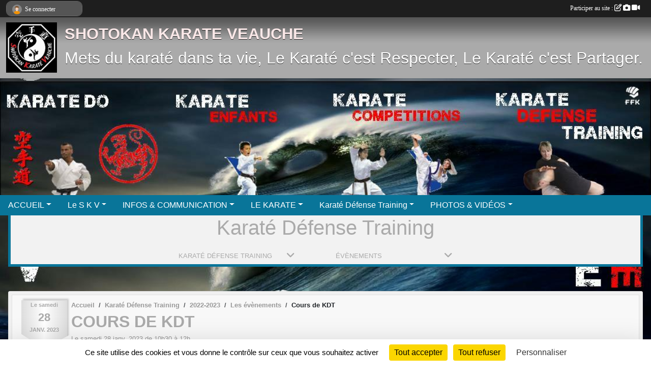

--- FILE ---
content_type: text/html; charset=UTF-8
request_url: https://www.skveauche.com/evenements/2023/01/28/cours-de-kdt-1664322
body_size: 7828
content:
<!DOCTYPE html>
<html lang="fr" class="Arial uppercasable">
<head>
    <base href="https://www.skveauche.com/">
    <meta charset="utf-8">
    <meta http-equiv="Content-Type" content="text/html; charset=utf-8">
    <title>Cours de KDT - SHOTOKAN KARATE VEAUCHE - Site Officiel - Loire  - 42</title>
    <meta name="description" content="">
    <meta name="viewport" content="width=device-width, initial-scale=1, maximum-scale=1">
    <meta name="csrf-token" content="kIvjkzQkuXw9dD6OKA9RuzZNtT4LK3WMjvkmFzOK">
    <meta name="apple-itunes-app" content="app-id=890452369">

    <link rel="shortcut icon" type="image/jpeg" href="/media/uploaded/sites/11210/association/62d6bd13e5e81_LogoSKVnegatifR.jpg">    
    <link rel="apple-touch-icon" sizes="152x152" href="/mu-152/11210/association/62d6bd13e5e81_LogoSKVnegatifR.jpg">
    <link rel="apple-touch-icon" sizes="180x180" href="/mu-180/11210/association/62d6bd13e5e81_LogoSKVnegatifR.jpg">
    <link rel="apple-touch-icon" sizes="167x167" href="/mu-167/11210/association/62d6bd13e5e81_LogoSKVnegatifR.jpg">
    <meta name="msapplication-TileImage" content="/mu-180/11210/association/62d6bd13e5e81_LogoSKVnegatifR.jpg">


    <link rel="manifest" href="/manifest.json">
    <meta name="apple-mobile-web-app-title" content="SHOTOKAN KARATE VEAUCHE - Site Officiel - Loire  - 42">

 
    <meta property="og:image" content="https://www.skveauche.com/media/uploaded/sites/11210/evenement/6311e0962c484_kdt.JPG">
    <meta property="og:title" content="Cours de KDT">
    <meta property="og:url" content="https://www.skveauche.com/evenements/2023/01/28/cours-de-kdt-1664322">


    <link rel="alternate" type="application/rss+xml" title="SHOTOKAN KARATE VEAUCHE - Site Officiel - Loire  - 42 - Les news" href="/rss/news">
    <link rel="alternate" type="application/rss+xml" title="SHOTOKAN KARATE VEAUCHE - Site Officiel - Loire  - 42 - Les évènements" href="/rss/evenement">


<link type="text/css" rel="stylesheet" href="css/bootstrap.5.3.2/bootstrap.min.css">

<link type="text/css" rel="stylesheet" href="css/fontawesome-free-6.5.1-web/css/all.min.css">

<link type="text/css" rel="stylesheet" href="css/barre-noire.css">

<link type="text/css" rel="stylesheet" href="css/common.css">

<link type="text/css" rel="stylesheet" href="css/design-1.css">

<link type="text/css" rel="stylesheet" href="js/fancybox.5.0.36/fancybox.css">

<link type="text/css" rel="stylesheet" href="fonts/icons.css">

    <script src="js/bootstrap.5.3.2/bootstrap.bundle.min.js?tm=1736255796"></script>
    <script src="js/jquery-3.7.1.min.js?tm=1736255796"></script>
    <script src="js/advert.js?tm=1736255796"></script>

     <script src="/tarteaucitron/tarteaucitron.js"></script>
    <script src="/tarteaucitron/tarteaucitron-services.js"></script>
    <script>
        tarteaucitron.init({
            "privacyUrl": "", /* Privacy policy url */

            "hashtag": "#tarteaucitron", /* Open the panel with this hashtag */
            "cookieName": "tarteaucitron", /* Cookie name */

            "orientation": "bottom", //  "middle", /* Banner position (top - bottom) */

            "showAlertSmall": false, /* Show the small banner on bottom right */
            "cookieslist": false, /* Show the cookie list */

            "showIcon": false, /* Show cookie icon to manage cookies */
            "iconPosition": "BottomRight", /* BottomRight, BottomLeft, TopRight and TopLeft */

            "adblocker": false, /* Show a Warning if an adblocker is detected */

            "DenyAllCta" : true, /* Show the deny all button */
            "AcceptAllCta" : true, /* Show the accept all button when highPrivacy on */
            "highPrivacy": true, /* HIGHLY RECOMMANDED Disable auto consent */

            "handleBrowserDNTRequest": false, /* If Do Not Track == 1, disallow all */

            "removeCredit": true, /* Remove credit link */
            "moreInfoLink": true, /* Show more info link */
            "useExternalCss": false, /* If false, the tarteaucitron.css file will be loaded */

            "readmoreLink": "", /* Change the default readmore link */

            "mandatory": true, /* Show a message about mandatory cookies */
        });
        
    </script> 
</head>
<body class="colonne_widget_double evenements_details bg-type-photo no-orientation fixed-footer users-rounded filters-select is-couleur1-lumineuse footer-with-partenaires"  style="--color1: rgb(170, 170, 170);--color2: rgb(9, 117, 153);--color1-light: rgba(170, 170, 170,0.05);--color1-declined: rgb(138,138,138);--color2-declined: rgb(41,149,185);--title-color: rgb(250, 232, 232);--color1-bkg-texte1: rgb(10,10,10);--color1-bkg-texte2: rgb(169,255,255);--background-color: rgb(255, 255, 255);--background-image-personnalisee: url(/media/uploaded/sites/11210/background/625e833b2abbc_VagueFond.jpg);--logo-size: 100px;--title-px: 58;--title-size: 2.4em;--slogan-size: 2em;--title-size-coef1: 0,41666666666667;--title-size-coef2: 10;--color1r: 170;--color1g: 170;--color1b: 170;--max-width: 1400px;--bandeau-w: 100%;--bandeau-h: auto;--bandeau-x: 0px;--bandeau-y: 0px;--bandeau-max-height: 245.614px;" >
        <div id="wrap">
    <div id="a2hs" class="bg-dark d-sm-none">
    <div class="container-fluid py-3 maxwidth">
        <div class="row">
            <div class="col-6 text-white">
                <img src="/images/common/mobile-app.png" class="img-thumbnail" style="max-width:30px">
                sportsregions
            </div>
            <div class="col-6 text-end">
                <a href="https://play.google.com/store/apps/details?id=com.initiatives.sportsregions&hl=fr_FR" class="btn btn-sm btn-success">Installer</a>
            </div>
        </div>
    </div>
</div>    <header id="header">
        <div class="fond">
            <div id="degrade"></div>
            <div class="container-fluid maxwidth">
                <div class="row">
                    <div class="col" id="logo">
                    
                            <a id="image_logo" href="https://www.skveauche.com" rel="home"><img src="/media/uploaded/sites/11210/association/62d6bd13e5e81_LogoSKVnegatifR.jpg" alt="Logo"></a>
                            
                        <div>
                                <p class="longueur_2"><a href="https://www.skveauche.com" rel="home">SHOTOKAN KARATE VEAUCHE</a></p>
      
                            <span class="slogan">Mets du karaté dans ta vie, Le Karaté c&#039;est Respecter, Le Karaté c&#039;est Partager.</span>
                        </div>
                    </div>
                </div>
            </div>
        </div>
        
            <section class="container-fluid px-0 maxwidth">
            <div class="row g-0">
                <div class="bandeau col" id="conteneur_bandeau">
                    <a href="https://www.skveauche.com"  rel="home"  >
                        <img id="image_bandeau" src="/media/uploaded/sites/11210/bandeau/625e7f540232d_bandeauvague.jpg" alt="Bandeau">
                    </a>
                </div>
            </div>
        </section>
            
            
        <section class="container-fluid px-0 maxwidth">
            <div class="row g-0">
                <div class="col">
                    <nav id="mainmenu" class="allow2lines">
                        <ul class="nav nav-pills">
            
    <li class="nav-item dropdown" id="menu_318429">
        <button class="nav-link dropdown-toggle " data-bs-toggle="dropdown" role="button" aria-haspopup="true" aria-expanded="false">ACCUEIL</button>
        <div class="dropdown-menu">
                            <a class="dropdown-item" href="https://www.skveauche.com" id="menu_318430">ACCUEIL</a>
                            <a class="dropdown-item" href="/en-savoir-plus/cours-65798" id="menu_321047">Les Cours</a>
                            <a class="dropdown-item" href="/en-savoir-plus/inscription-68815" id="menu_334638">Inscription</a>
                            <a class="dropdown-item" href="/en-savoir-plus/tarifs-115936" id="menu_570016">Tarifs de la saison</a>
                            <a class="dropdown-item" href="https://www.skveauche.com/contactez-nous" id="menu_318449">Contact et plan</a>
                    </div>
    </li>
            
    <li class="nav-item dropdown" id="menu_318431">
        <button class="nav-link dropdown-toggle " data-bs-toggle="dropdown" role="button" aria-haspopup="true" aria-expanded="false">Le S K V</button>
        <div class="dropdown-menu">
                            <a class="dropdown-item" href="/en-savoir-plus/historique-67428" id="menu_327823">Historique</a>
                            <a class="dropdown-item" href="https://www.skveauche.com/organigramme-du-club" id="menu_318437">Comité Directeur</a>
                            <a class="dropdown-item" href="/organigramme-du-club/equipe-pedagogique-1366" id="menu_327824">Equipe Pédagogique</a>
                            <a class="dropdown-item" href="/en-savoir-plus/diplomes-attestations-69430" id="menu_337655">Diplômes, Attestations ...</a>
                    </div>
    </li>
            
    <li class="nav-item dropdown" id="menu_318435">
        <button class="nav-link dropdown-toggle " data-bs-toggle="dropdown" role="button" aria-haspopup="true" aria-expanded="false">INFOS &amp; COMMUNICATION</button>
        <div class="dropdown-menu">
                            <a class="dropdown-item" href="https://www.skveauche.com/actualites-du-club" id="menu_318434">Les News</a>
                            <a class="dropdown-item" href="https://www.skveauche.com/evenements" id="menu_318432">Évènements</a>
                            <a class="dropdown-item" href="https://www.skveauche.com/documents" id="menu_318436">Documents</a>
                            <a class="dropdown-item" href="https://www.skveauche.com/partenaires" id="menu_318443">Partenaires</a>
                    </div>
    </li>
            
    <li class="nav-item dropdown" id="menu_318446">
        <button class="nav-link dropdown-toggle " data-bs-toggle="dropdown" role="button" aria-haspopup="true" aria-expanded="false">LE KARATE</button>
        <div class="dropdown-menu">
                            <a class="dropdown-item" href="/en-savoir-plus/karate-67516" id="menu_328110">Présentation</a>
                            <a class="dropdown-item" href="/en-savoir-plus/le-karate-do-68246" id="menu_331864">Le Karate DO</a>
                            <a class="dropdown-item" href="/en-savoir-plus/le-code-moral-68594" id="menu_333626">Le Code Moral</a>
                            <a class="dropdown-item" href="/en-savoir-plus/la-progression-les-grades-68719" id="menu_334169">Les Grades, la Progression</a>
                            <a class="dropdown-item" href="/en-savoir-plus/la-competition-68893" id="menu_334985">La Compétition</a>
                    </div>
    </li>
            
    <li class="nav-item dropdown" id="menu_331862">
        <button class="nav-link dropdown-toggle " data-bs-toggle="dropdown" role="button" aria-haspopup="true" aria-expanded="false">Karaté Défense Training</button>
        <div class="dropdown-menu">
                            <a class="dropdown-item" href="/en-savoir-plus/karate-defense-training-67517" id="menu_328111">Présentation</a>
                            <a class="dropdown-item" href="/en-savoir-plus/le-k-d-t-68247" id="menu_331865">Le K D T à Veauche</a>
                    </div>
    </li>
            
    <li class="nav-item dropdown" id="menu_318438">
        <button class="nav-link dropdown-toggle " data-bs-toggle="dropdown" role="button" aria-haspopup="true" aria-expanded="false">PHOTOS &amp; VIDÉOS</button>
        <div class="dropdown-menu">
                            <a class="dropdown-item" href="https://www.skveauche.com/videos-du-club" id="menu_318439">Vidéos</a>
                            <a class="dropdown-item" href="https://www.skveauche.com/photos-du-club" id="menu_318440">Photos</a>
                    </div>
    </li>
</ul>
<form action="#" method="post">
    <select class="form-control form-select" id="navigation-select" name="navigation-select">
        <option value="">Navigation</option>
    </select>
</form>                    </nav>
                </div>
            </div>
        </section>
    </header>
        <div class="container-fluid px-0 px-sm-3 px-xxl-0 pb-5 maxwidth   is_detail   " id="contenu">
                    <input type="checkbox" style="display:none" id="active-barre-selection-burger">
<section id="barre-selection-section">
    <div class="inner">
        <div class="content">
            <h1><span>Karaté Défense Training</span> <label for="active-barre-selection-burger"><i class="fa-solid fa-bars"></i></label></h1>
           
            <div class="container-fluid px-0">
                <div class="row g-0 justify-content-center">
                    <div class="col-12 col-md-3">
                        <div class="fonte menu_section">
                            <a class="openSectionContent" href="javascript:void(0)"><i class="fa fa-angle-down"></i><span>Karaté Défense Training</span></a>
                            <div class="niveau1"><ul >
                                                                                                            <li class=" level-1">
                                            <a class="list-group-item list-group-item-action" href="https://www.skveauche.com/karate-s3186">
                                                                                                    <span class="icon icon-karate"></span>
                                                                                                Karaté 
                                            </a>
                                                                                    </li>
                                                                                                                                                <li class=" selected  level-1">
                                            <a class="list-group-item list-group-item-action" href="https://www.skveauche.com/karate-defense-training-s3187">
                                                                                                    <span class="icon icon-selfprokrav"></span>
                                                                                                Karaté Défense Training
                                            </a>
                                                                                    </li>
                                                                                                </ul></div>
                        </div>
                    </div>
                                                                    <div class="col-12 col-md-3">
                            <div class="fonte menu_section">
                                <a class="openSectionContent" href="javascript:void(0)"><i class="fa fa-angle-down"></i><span>Évènements</span></a>
                                <div class="niveau1"><ul>
                                    <li >
                                        <a class="list-group-item list-group-item-action" href="https://www.skveauche.com/karate-defense-training-s3187">Accueil de la section</a>
                                    </li>
                                     
                                        <li >
                                            <a class="list-group-item list-group-item-action" href="https://www.skveauche.com/karate-defense-training-s3187/actualites-du-club">Actualités</a>
                                        </li>
                                     
                                        <li  class="actif" >
                                            <a class="list-group-item list-group-item-action" href="https://www.skveauche.com/karate-defense-training-s3187/evenements">Évènements</a>
                                        </li>
                                     
                                        <li >
                                            <a class="list-group-item list-group-item-action" href="https://www.skveauche.com/karate-defense-training-s3187/documents">Documents</a>
                                        </li>
                                     
                                        <li >
                                            <a class="list-group-item list-group-item-action" href="https://www.skveauche.com/karate-defense-training-s3187/photos-du-club">Albums photos</a>
                                        </li>
                                     
                                        <li >
                                            <a class="list-group-item list-group-item-action" href="https://www.skveauche.com/karate-defense-training-s3187/videos-du-club">Albums vidéos</a>
                                        </li>
                                     
                                        <li >
                                            <a class="list-group-item list-group-item-action" href="https://www.skveauche.com/karate-defense-training-s3187/equipes">Équipes</a>
                                        </li>
                                     
                                        <li >
                                            <a class="list-group-item list-group-item-action" href="https://www.skveauche.com/karate-defense-training-s3187/championnats">Championnats</a>
                                        </li>
                                     
                                        <li >
                                            <a class="list-group-item list-group-item-action" href="https://www.skveauche.com/karate-defense-training-s3187/adversaires">Adversaires</a>
                                        </li>
                                                                    </ul></div>
                            </div>
                        </div>
            
                                                            </div>
            </div>
        </div>
    </div>
</section>                <div id="module-entete-section-decalage"></div>

<div class="row">
    <div class="col-lg-12" id="main-column">
    <section id="main">
        <div class="inner">
            <header id="content-header">
        <section class="date">
        <time><span>Le <span itemprop="startDate" content="2023-01-28T10:30:00+0100">samedi <span class="j">28</span> <span class="m">janv.</span> <span class="a">2023</span></span></span></time>
    </section>
                        <nav aria-label="breadcrumb">
        <ol class="breadcrumb" itemscope itemtype="https://schema.org/BreadcrumbList">
                            <li class="breadcrumb-item " itemprop="itemListElement" itemscope itemtype="https://schema.org/ListItem"><meta itemprop="position" content="1"><a href="https://www.skveauche.com" itemprop="item"><span itemprop="name">Accueil</span></a></li>
                            <li class="breadcrumb-item  interval " itemprop="itemListElement" itemscope itemtype="https://schema.org/ListItem"><meta itemprop="position" content="2"><a href="/karate-defense-training-s3187" itemprop="item"><span itemprop="name">Karaté Défense Training</span></a></li>
                            <li class="breadcrumb-item  interval " itemprop="itemListElement" itemscope itemtype="https://schema.org/ListItem"><meta itemprop="position" content="3"><a href="/saison-2022-2023" itemprop="item"><span itemprop="name">2022-2023</span></a></li>
                            <li class="breadcrumb-item  interval " itemprop="itemListElement" itemscope itemtype="https://schema.org/ListItem"><meta itemprop="position" content="4"><a href="https://www.skveauche.com/evenements" itemprop="item"><span itemprop="name">Les évènements</span></a></li>
                            <li class="breadcrumb-item " itemprop="itemListElement" itemscope itemtype="https://schema.org/ListItem"><meta itemprop="position" content="5"><span itemprop="name">Cours de KDT</span></li>
                    </ol>
    </nav>
                            <h1 ><span>Cours de KDT</span></h1>
                            <p class="dates-heures">
                    Le <span itemprop="startDate" content="2023-01-28T10:30:00+0100">samedi <span class="j">28</span> <span class="m">janv.</span> <span class="a">2023</span></span> de 10h30 à 12h<br>
                        </p>
                        <hr class="leon">
</header>                        <div class="content ">
                                <section class="detail evenements">
                    <div id="informations_evenement" class=" ">
    <div class="container-fluid px-0">
        <div class="row">
            <div class="col-12">
                <h2>Le <span itemprop="startDate" content="2023-01-28T10:30:00+0100">samedi <span class="j">28</span> <span class="m">janv.</span> <span class="a">2023</span></span></h2>
                                    <p class="info">de 10h30 à 12h</p>
                            </div>
        </div>
            </div>
</div>

<div class="container-fluid px-0">

    
    
    
    <div class="row">
        <div class="col-12">
<section id="main-content">
        <figure class="illustration">
        <a data-fancybox="images" href="/media/uploaded/sites/11210/evenement/6311e0962c484_kdt.JPG" data-caption="Cours de KDT">
            <img class="img-thumbnail" src="/media/uploaded/sites/11210/evenement/crop_6311e0962c484_kdt.JPG" alt="Cours de KDT">
        </a>
    </figure>
        
</section>
        </div>
    </div>

    <div class="row">
        <div class="col-12">
            <div id="partage" class="mt-3">
    <h2>Partager sur</h2>
    <div class="partage_block">
        <span class="partage-reseaux-sociaux">
                        <a class="button_commentaire" href="/evenements/2023/01/28/cours-de-kdt-1664322#commentaires"><span class="at-icon-wrapper"><svg xmlns="http://www.w3.org/2000/svg" xmlns:xlink="https://www.w3.org/1999/xlink" viewBox="0 0 612 792"  class="at-icon at-icon-facebook" title="Commentaires" alt="Commentaires"><g><path d="M496.679,90H115.224C58.686,90,12.428,136.289,12.428,192.827v236.791c0,56.571,46.256,102.86,102.796,102.86h21.271 l-58.044,149.5c-2.434,6.311-0.288,13.455,5.285,17.331c2.531,1.824,5.479,2.69,8.394,2.69c3.46,0,6.919-1.249,9.674-3.62 c0,0,187.716-165.165,188.292-165.935h206.617c56.604,0,102.859-46.288,102.859-102.859V192.827 C599.539,136.289,553.314,90,496.679,90z M490.882,389.353H114.231v-43.438h376.682v43.438H490.882z M490.882,269.835H114.231 v-43.438h376.682v43.438H490.882z"></g></svg></span><em class="titre">
                                    commenter
                            </em></a>
                                        <a href="https://www.skveauche.com/evenements/2023/01/28/cours-de-kdt-1664322.ics" class="partage-ical">
                    <span class="at-icon-wrapper"><i class="far fa-calendar-plus"></i></span><em class="titre">Calendrier</em>
                </a>
                        <button type="button" url="https://www.skveauche.com/evenements/2023/01/28/cours-de-kdt-1664322" text="Cours de KDT" class="partage-facebook facebookShare" title="Partager sur Facebook">
                <span class="at-icon-wrapper"><svg xmlns="http://www.w3.org/2000/svg" xmlns:xlink="https://www.w3.org/1999/xlink" viewBox="0 0 32 32" class="at-icon at-icon-facebook" title="Facebook" alt="Facebook"><g><path d="M21 6.144C20.656 6.096 19.472 6 18.097 6c-2.877 0-4.85 1.66-4.85 4.7v2.62H10v3.557h3.247V26h3.895v-9.123h3.234l.497-3.557h-3.73v-2.272c0-1.022.292-1.73 1.858-1.73h2V6.143z" fill-rule="evenodd"/></g></svg></span><em class="titre">Facebook</em>
            </button>
            <button type="button" url="https://www.skveauche.com/evenements/2023/01/28/cours-de-kdt-1664322" text="Cours de KDT" class="partage-twitter twitterShare" title="Partager sur X">
                <span class="at-icon-wrapper"><svg viewBox="0 0 300 271" xmlns="http://www.w3.org/2000/svg" xmlns:xlink="https://www.w3.org/1999/xlink"  class="at-icon at-icon-twitter" title="Twitter" alt="Twitter"><path d="m236 0h46l-101 115 118 156h-92.6l-72.5-94.8-83 94.8h-46l107-123-113-148h94.9l65.5 86.6zm-16.1 244h25.5l-165-218h-27.4z"/></svg></span><em class="titre">Twitter</em>
            </button>
        </span>
    </div>
</div>        </div>
    </div>

    
    

    
        
    
    <div class="row">
        <div class="col-12">
        </div>
    </div>

    

    
    
    
    
    
    
    
    
    
                
    
        
    
    </div>
                </section>
            </div>
            <footer id="content-footer">
            <div class="container-fluid px-0">
                <div class="row">
                                                                <div class="col">
                            <span class="auteur">
                                                                    <span>
                                        Publié
                                                                                    le <time datetime="2022-09-02T12:53:03+0200">02 sept. 2022</time>
                                                                            
                                                                                    <hr>
                                        
                                                                                    par
                                                                                            <em>Shotokan Karate  Veauche</em>
                                                                                                                        </span>
                                                                                                                        <img class="user-illustration img-fluid" itemprop="image" src="/mumb-30-30-f0f0f0/57ba9d497317b_skv2017.jpg" alt="Shotokan Karate  Veauche">
                                                                                                                                        </span>
                        </div>
                                    </div>
            </div>
        </footer>
            </div>
    </section>

    
            <section class="secondary">
            <div class="inner">
                <header>
    <h2 class="secondary-content"><span >Commentez l’évènement</span></h2>
</header>
                <div class="content">
                    <div class="container-fluid px-0">
                        <div class="row">
    <div class="col-12">
        <link href="js/summernote-0.9.0-dist/summernote-bs5.css" rel="stylesheet">
        <script src="js/summernote-0.9.0-dist/summernote-bs5.js"></script>
        <script src="js/summernote-0.9.0-dist/lang/summernote-fr-FR.js"></script>
        <section id="commentaires" class="module">
            <div class="content">
                <a name="commentaires"></a>
                                    <a name="end"></a>
                    <div class="alert alert-success" role="alert">
            <a href="javascript:void(0)" class="log_me_in alert-link">Connectez-vous</a> pour pouvoir participer aux commentaires.
        </div>
                                    <div id="messages_commentaires_container">
                    <div id="messages_commentaires" class="liste" rel="https://www.skveauche.com/forum/4028795">
                          
                    </div>
                </div>
                            </div>
        </section>
    </div>
</div>                    </div>
                </div>
            </div>
        </section>
     
    </div>
</div>
    </div>
</div><footer id="footer"  class="with-partenaires" >
    <div class="container maxwidth">
        <div class="row partenaires">
        <div class="col-12 px-0">
            <div class="container-fluid">
                <div class="d-none d-sm-flex row background">
                    <div class="col">
                                                <h2>Les partenaires du club</h2>
                    </div>
                </div>
                <div class="d-none d-sm-flex row background pb-2 justify-content-center ">
                                        <div class="col-2 col-md-1 py-2 px-1 px-md-2 px-xl-3 part text-center ">
                        <a data-bs-toggle="tooltip" data-bs-placement="top" href="/partenaires/ffkda-58337" title="FFKDA">
                                                            <img class="img-fluid border" src="/mub-120-120-f3f3f3/11210/partenaire/59ac33c2a7302_VISUELSLOGOFFK011768x2561.png" alt="FFKDA">
                                                    </a>
                    </div>
                                        <div class="col-2 col-md-1 py-2 px-1 px-md-2 px-xl-3 part text-center ">
                        <a data-bs-toggle="tooltip" data-bs-placement="top" href="/partenaires/pass-sport-128107" title="Pass Sport">
                                                            <img class="img-fluid border" src="/mub-120-120-f3f3f3/11210/partenaire/68b03917aa4c6_imagepickerB57B5DE3A0D140A483024DC14F016FD581000000066F67A3326.jpg" alt="Pass Sport">
                                                    </a>
                    </div>
                                        <div class="col-2 col-md-1 py-2 px-1 px-md-2 px-xl-3 part text-center ">
                        <a data-bs-toggle="tooltip" data-bs-placement="top" href="/partenaires/pass-region-97814" title="Pass Région">
                                                            <img class="img-fluid border" src="/mub-120-120-f3f3f3/11210/partenaire/5f5c6fa881df8_PASSREGION.jpg" alt="Pass Région">
                                                    </a>
                    </div>
                                        <div class="col-2 col-md-1 py-2 px-1 px-md-2 px-xl-3 part text-center  last ">
                        <a data-bs-toggle="tooltip" data-bs-placement="top" href="/partenaires/ville-de-veauche-55746" title="Ville de Veauche">
                                                            <img class="img-fluid border" src="/mub-120-120-f3f3f3/11210/partenaire/68b03be9709c0_imagepicker6F4CBE28593B4B1EB6C6D6D4C23C479C8100000006B02E8A2CD.jpg" alt="Ville de Veauche">
                                                    </a>
                    </div>
                                    </div>
            </div>
        </div>
    </div>
        <div class="row py-3">
            <div class="col-md-3 col-lg-3 col-xl-3 col-xxl-3 pt-3 pb-1 text-center">
                <nav id="copyright"><a href="https://www.sportsregions.fr/inscription" title="Création de site web de club de Karaté" rel="friend" class="tag_acces_outil_footer_10A"><strong>Sports<em>regions</em></strong></a></nav>                <div id="visites">
                    <i class="fa fa-bar-chart"></i>
                <span id="nb-visites">Chargement des </span> visites
    </div>
<div id="stats_analyser"></div>            </div>
            <div class="col-md-4 col-lg-4 col-xl-4 col-xxl-3 pt-3 pb-1 px-0 text-center">
                <div id="footer-apps">
            <a href="https://play.google.com/store/apps/details?id=com.initiatives.sportsregions&amp;hl=fr_FR"  title="Télécharger l'application Android dans le Play Store"><img src="/images/common/badge-playstore-fr.svg" alt="Télécharger l'application Android dans le play Store"></a>
                <a href="https://itunes.apple.com/fr/app/sportsregions/id890452369" title="Télécharger l'application iPhone dans l\'App Store"><img src="/images/common/badge-appstore-fr.svg" alt="Télécharger l'application iPhone dans l'App Store"></a>
    </div>            </div>
            <div class="col-md-5 col-lg-5 col-xl-4 col-xxl-5 pt-3 pb-1 text-center">
                <nav id="cookies">
    <ul>
        <li><a href="https://www.sportsregions.fr/charte-cookies" class="informations-legales">Charte cookies</a></li>
                <li><a href="javascript:void(0);" onclick="tarteaucitron.userInterface.openPanel();" class="informations-legales">Gestion des cookies</a></li>
            </ul>
</nav>                <nav id="legal">
    <ul>
        <li><a href="https://www.skveauche.com/informations-legales" class="informations-legales">Informations légales</a></li>
        <li><a href="https://www.sportsregions.fr/signaler-un-contenu-inapproprie?k=125664100">Signaler un contenu inapproprié</a></li>
    </ul>
</nav>            </div>
            <div class="col-xl-1 col-xxl-1 text-center pt-3 pb-1 px-0 rss d-none d-xl-block">
                <div class="rss">
    <a href="https://www.skveauche.com/rss/news" data-bs-toggle="tooltip" data-bs-placement="top" title="Flux rss des actualités"><i class="fa fa-rss"></i></a>
    <a href="https://www.skveauche.com/rss/evenement" data-bs-toggle="tooltip" data-bs-placement="top" title="Flux rss des évènements"><i class="fa fa-rss"></i></a>
</div>            </div>
        </div>
    </div>
</footer>        <div id="log_bar">
    <div class="container-fluid maxwidth">
        <div class="row" id="barre_noire">
            <div class="col">
                <div id="informations_utilisateur" class="not-connected">
                    <div id="lien_user" class="hilight">
                        <a href="https://www.skveauche.com/se-connecter" id="lien_user_lien">
                        <img id="avatar" class="img-fluid rounded-circle" src="/images/common/boxed-item-membre.svg" alt="avatar"><span class="label">Se connecter</span>
                        </a>
                    </div>
                    <input type="hidden" name="login_sv_email" value="">
                    <input type="hidden" name="login_sv_mode" value="">
                    <input type="hidden" name="login_sv_message" value="">
                    <div id="popup_login"><div id="popup_login_modal" class="modal fade" tabindex="-1" role="dialog" style="display:none"></div></div>
                </div>
            </div>
            <div class="col">
                <div id="participate">
                    <a href="https://www.skveauche.com/se-connecter" title="Se connecter pour rédiger une news">
                        Participer au site :
                    
                        <i class="far fa-edit"></i>
        
                        <i class="fas fa-camera"></i>
        
                        <i class="fas fa-video"></i>
                    </a>
                </div>
                            </div>
        </div>
    </div>
</div>
<div id="mobile_login_bar">
    <div class="container-fluid maxwidth">
        <div class="row">
            <div class="col-7 text-right">
                Envie de participer ?
            </div>
            <div class="col-5 text-center">
                <a href="https://www.skveauche.com/se-connecter" id="lien_user_lien_mobile" class="btn btn-sm btn-primary">Connexion</a>
            </div>
        </div>
    </div>
</div>        <div id="fb-root"></div>
    <div id="confirmPop" class="modal" style="display:none"></div>
    <div id="multi_modal" class="modal fade" tabindex="-1" role="dialog" style="display:none"></div>
    <script>
    var page_courante = "/evenements/2023/01/28/cours-de-kdt-1664322";
    var association_id = 11210;
    var auto_open_login = 0;
    var termes_recherche = "";
    var popup_login_mode = null;
    var popup_login_identifiant = null;
    var popup_login_autoopen = 0;
    </script>
        
        <script src="js/confirm-message-pop.js"></script>
    
        <script src="js/common.js"></script>
    
        <script src="js/design-1.js"></script>
    
        <script src="js/fancybox.5.0.36/fancybox.umd.js"></script>
    
        <script src="js/formulaire.js"></script>
    
        <script src="js/reservations.js"></script>
    
        <script src="js/controle-honorabilite.js"></script>
    
        <script src="js/login.js"></script>
         <script>
        (tarteaucitron.job = tarteaucitron.job || []).push("openstreetmap_sportsregions");
    
    (tarteaucitron.job = tarteaucitron.job || []).push("facebooklikebox");

    (tarteaucitron.job = tarteaucitron.job || []).push("dailymotion");

    (tarteaucitron.job = tarteaucitron.job || []).push("vimeo");

    (tarteaucitron.job = tarteaucitron.job || []).push("facebook_video_sportsregions");

    
    
    </script> </body>
</html>

--- FILE ---
content_type: text/html; charset=UTF-8
request_url: https://www.skveauche.com/mumb-30-30-f0f0f0/57ba9d497317b_skv2017.jpg
body_size: 1722
content:
���� JFIF  ` `  �� ;CREATOR: gd-jpeg v1.0 (using IJG JPEG v80), quality = 90
�� C 


�� C		��    ��           	
�� �   } !1AQa"q2���#B��R��$3br�	
%&'()*456789:CDEFGHIJSTUVWXYZcdefghijstuvwxyz���������������������������������������������������������������������������        	
�� �  w !1AQaq"2�B����	#3R�br�
$4�%�&'()*56789:CDEFGHIJSTUVWXYZcdefghijstuvwxyz��������������������������������������������������������������������������   ? ������s<:��R兼��O��5�𵓳��s�E&��^/���sz�yFIU����N~Jo]+��(���z_�&�>*�WJ�`��udK)��a��7<aT��=�R���ʣ��oJ+���C�߁4�+�Z�J��&�rz�޴�-����!��Gy~��]6���}B�MA�^$I�O��+�$�q�3�{wJ<��U�;=~� ��jy>a��N^���=9�y�����wn�~���2[G3<�L�*���O��t��_q�zW�,UG&�v�O.���S�8�J��m���W��k�<�{	�&��O��aqss�0iv��\�8+�T� +���W��8��lU�oyN6^퓺������ϲͰ8,%'F	�>W	6�+���i}�2m����o�,�m>�E-�7"�d.�)�ݼ��+��c��|��� K�G��0΍iPrM��۽��� �[��k@�ج<Ai~�]��h��"�<��j��u�����4d�{5��&ڿ��K;�Μh{Yr.�W��N�W��i�~��("��W�ng���1�!�@$. ���Ӕ/#ǌ(��+=�s������Cz��N�'th�������:W&+�ѯ<sO�I�^�U�� �bz�Ƶl<0W\�i��W�������G�����$[#TH��\c���� �#N��Q���Q����n�� Z�>���>�( ��?��

--- FILE ---
content_type: text/html; charset=UTF-8
request_url: https://www.skveauche.com/mub-120-120-f3f3f3/11210/partenaire/59ac33c2a7302_VISUELSLOGOFFK011768x2561.png
body_size: 4170
content:
�PNG

   IHDR   x   x   9d6�   	pHYs  �  ��+  �IDATx��}pe����O�t�tf&�I�	�9.�1A��A@\WY�ʗUk����])��e���]���"������z����R��c��l��2@�!/�L�LOO���dpȍb&PO=���	�~����'����)P<g �|�!�s�`��9G�!�s�`��9G�!�s�`��9G�!�s�`��9G�!�s�`��9G�!�s�`��9G�!�s�`��9G�!�s�`��9G�!�s�`��9G�!�s�`�A $sbL�?h<�  3�(BH��"�`���3!��K�߹�Y��_���;��L�-�~C9�B�1F�*�"��Qϙ���]�y��K�>e{�r���.fb�6�N�\�P�i�3�;g\����e����v<�=;C��Q��Q���>{9c@��*��p�ö�W'G���ϯ���]=�{�Bꖶ�����	��+�ێ'�0Ɣ�Uy���G]��闔���W�s��y�@����_�tv���m�r�Q���;����סUٶ�J^*�++{z��/�.^�c�5#"z�&Y�MymB���N"�����%�ν  �A��X��h&C�mu���H��>3���H2n>����B�x&L�Λ��>��������C]��r  ����R6&�r�` �@Q�{���h���Q���˂����7�]g��l���_և1Fc4�g�g�E���e�� x<҆��˕�(�fC'��	g�.��^�ɑ�ƿ�����^�}�d>f^�8t�G�^��� AG>������/t��T���;�GF� �8����zwt�k�s����pf8WJn�|Y���|}���;�cda�J�@iг�L:�f�$�^Q���Փ~�����T�艥��[|��HgVڝ P�Wv�z1 ���%'�ҋ�1� a䔖x淟�wZqr�<���p���|_���f0����=�eՄ���ff: �"���{��e�l�b�����t]6:����W���&w콱y(�w���#@)L��0��;=
n�3���'h��K3�̲m��l  �hO�(}Rρ��f�Q��fH��3�kDa�a	�>J�T  M%�Ӷ��l�#�)m�o���է����F����s͡�Z|��!a�'��i d��kf��I+��A��n"�<�yO�"m[e�:���#Q+���r��vS$z�Ob�b�݋3Z�k���gW   ��Ґ�\����~�F����J�w��Z��H3��
U�B�&�z�m�Ք�+Mi�A�wv�d��Oy�DWz9c@Nfdo���h����2v�~��H����e�P��=����Hf߼��ΰ���sv�֩��' ���~?������!q���=��(/���>u`����c$33���\�� |�5��3�R��C�JV���%Yᄠ�Ə1����n����Z#���Ugrl��i�I_u=�=�s��`������_��N!Xm?�Z�84 @d�����~�����\  E�h����s�d�[�1����{�qv�.�,� �`�.S����@�Z  ��I���~��p�en���d��V<�[���v�����%y���%�*�K��a��`�_~J�ɪC�g��;�~|�wCC�����.@7jya��>�ΰ�q�)�  ���S�IX�`ѳ���j`�@"�K�C���ӥ�g�s����v��㜙d�5�=z��KC`���dC��'*'�����^	���;���9k���� ��!�4t�
����Ȝ
e��񖧎�d�g���.��ǭ8������-�yF�C����߼_�F�I�������E�ƀW�1H8����Z�t��Xz���r9�%���w�|.��~"ҡ�Fe�J��y��¤��h$���IV6gQ "�� +}70 �������W��������\� �n|XG�>��Y�C�1� R�U��+zgY4�._���Ω�l�]W�e7��-FM���z�.첻� �\�g%�๵g��sJ�`���9y�d}�Ө3����B��`��m�x۶[L��555�ϛ7o�m�N"��QJqKKKgCC���zi[[[H�����"�4M�Rj�B!����Z�t��}�v{8�J����r]wZ�1�4�'N���������u~��E�q���O|>��H$�\ZZzq*������D^����u�SC�`/��!w�5f̘�x/����H__��iZ�i�%�,_����;vl�a&L��'�|��Q�V���kKKK_O���E�R�T���B��Ç+===��քJ��Ք�<OKv������yR��-��Y�[�����D"a'��>�o�1c�����f�镕�S�=�Y��O�̭�`�}:[-Z�+DEq ��m���]TTtL�$p]7�1�lkk�J)��F�!�ikkk!�t]�@Q]��]]]:B���O�}*��!�k��jmm�r����===O>|#�@Q�hKK˔���)����;::N��c�СCK\�WRRrˑ#G������������G�x<�1ƔR
S�L����î�B(��(
����={�`I�`ҤIt���x�Ν����N�0jjjhss3����-����λ����U P%I� ����4gi�v�eY� �_�,oN�R��qS"�X�1�)���iO'��{
]o�_���-��|���N�R�Tز,�1�i�����[F���ZEEE!M�މ�b3�L��c͙3��7޸IU���DIUU��iڶ��z��}Vyy���C�j��o\�u �3�VU�!��c��w�!��^/  (���L&sq:�����rY$�����}�5�O{L�,O$�eYz___5�8J�\��i�m����j<�s�|�ܹ�WTT$MӜ�L&gZ��&�Ip]�%�LNL��e�px���p�w�Y{{�A�P�غ�����>b��  �e�B�%I�s]�aJ�#�e���EQ~� �F�L�8��!�2���|�����x~��;v�������B�'(����R��0�HMM�B�Z]�7�^���p8\����R���צiZ��륌��`p�eYt���|u�T��zR�uS���4M3s����u=����������+�R��ݽdŊ�>�g��<gΜ��ׯo�9sfyeee��_�f̘Q�K�.���ϯr]����F֮]�̛7O��b��[�Fg͚U�.�e����F���~hFx��ɛW�Ze�p^`�t)..�[QQ1AU�-���zmmm���������L$I�L���u]_��0�e�㫮�J1c	��D xj�ر3E���x�_x�
]7/��a���x���۪(ʇ�`�j ��a�[TT�\Uզ��&"I�qY��躾xƌ���;u]>� XQ�����������x>.//�P��|��(�U\\|�i��TWW�ǹ�1��­��z)!$��z� ����]�X7Ƹݲ�/\���v���^Gu��q����z����Y��u.e$|j���:v'�����ٴiS�������v(�����={���*6M�;%%%����e��,�o=��3Vccc�$I0u��9����Ç�ӦM��*1#�����^Qf�9���u�9>#���I�#� q�x]�9�d��~�[w���O��#;���f��$+��Yǈ�.���#s��9B0���#s��9B0���#s��9B0���#s��9B0���#s��9B0���#s��9B0���#s��9B0���#s��9B0���#s��9B0���#s����S5I���    IEND�B`�

--- FILE ---
content_type: text/html; charset=UTF-8
request_url: https://www.skveauche.com/mub-120-120-f3f3f3/11210/partenaire/68b03917aa4c6_imagepickerB57B5DE3A0D140A483024DC14F016FD581000000066F67A3326.jpg
body_size: 3218
content:
���� JFIF  ` `  �� ;CREATOR: gd-jpeg v1.0 (using IJG JPEG v80), quality = 90
�� C 


�� C		��  x x ��           	
�� �   } !1AQa"q2���#B��R��$3br�	
%&'()*456789:CDEFGHIJSTUVWXYZcdefghijstuvwxyz���������������������������������������������������������������������������        	
�� �  w !1AQaq"2�B����	#3R�br�
$4�%�&'()*56789:CDEFGHIJSTUVWXYZcdefghijstuvwxyz��������������������������������������������������������������������������   ? �3��
 ( ��
 ( ��
 ( ��
 ( ��
 ( ��
 ( ��
 ( ��
 ( ��
 ( ��
 ( ��
 ( �+@��i�C�^���4j�&D�(�r3�('�$�}(�֣�Os4��w��XR+r��xPZ"H9$�_l�� �a�� �6��f��k�0�ߛo�3@�5��o��ͷ� ����7����� ����o�����m� �h �f�� C����� �4 }�[� ������� >٭� ��}� ~m��� l�� �a�� �6��f��k�0�ߛo�3@�5��o��ͷ� ����7����� ��Ν�[�[�I{.Nn��I����h�W�_��Ԯ{�RgX�
��I8�hNh �h �h �h �h �h �h �3|1��F����� @�� �� >d��"���
��4�� ��� >m� }���� ��� >m� }���� �%�� ϙ� ���4�{cq�O���b�� ��P~h �h �h �3|1� "ޓ� ^���4�* ?* ?* ���������8���ί�O|A��/�W�.Ҽmmw�ZVU��X<����:��m���?W��)�iP�\B��6��[�Nڵ�oC	Ui�+ح��ۺV��G�>���]�$�ӭ-u׭>ݺ����f�F��;6�v`����*aj�素��啽��>�v�+������-���n~k�2� �Ht�N*�\�S�\4$j��v�b��+�<�C�b!����NO�{%s�ﲳZ�}��V=�1�����"��T���wҥ�b�8Գr.c��p���ӥ|�Z��%G��N���K�]��m^ǎk�.|K=�>��h�F�<�g�m��$d�0������*xUE7���M� ���� ���W���\iڮ�qr�OT�T]T�vb 8%rp[�eS�f���A� �ԭ� z�����kͤ�\�J����=AW�(��Y+3Roʤ�����������4��q@?�([H��P��u�T�К �k�ǈb�����^���?���������+���T3Mg)Y`\�����],���cq5\y��h�'�w�˦����H�/h� 
>.|^������Ʒk�x���p� �7�����ZA�8-n$0m�v��H�U��1_M^�a��P�CPO�I9E�[J������1J�M�������<C�{|L�P�\����mpa��F�4��}�	LjY�I�fߗ �_:��S�A[�Aɫ˕�d�6��R���8_x��{�΃5ޗ�Ǿ!Լ_�Yi���ٸ��!xB�^�E41�;��)$�^=xl�E�i�S��������t�Zj�Ȇ饤��њ����+�� ��Ok����N���KO�4�P�|���N`A�=p8W:���qR����d����u%h�q�i�![�^-�Ē�3����O�@<���{�[�һ�(/��b���6����C���vk�}��>�$�rH�DV~���ӎ�����O�1I� ����Ǫ����*;����֥y>�����S9�?eQ=03�\5�]Gʒ^W��M�kcw��0��� � 8��ȷ��� .���4��h ǹ�	��Gy�aVE$�f�<w��߈^(���x�[�|&���N_�z��g<z���F�c`�h���q-�g���G,%(Ϛ�Pi��v׿��n�4�'.g��8o��?�?|�M��k�Ѽ�L�+Dӣ�5�/eYfH���Fc����m�`s^�a��p��Ml,e*��5k��Y][Wu;
rqJ[nlZ~ȿ��c��׋�k��L�����<S�qyw5����^n�0�B����ɮyg�ש��NnU\\�ՒM6��������d����� �-<�;N�^���.���m�	>�w�ѭ�O���vq�%�#��C5��b牌�����^�5��њ8;EG������MF�)%���L�Am}�%�l�8q����u�P��2�����j��*[�^ 6־�ʷ���/�,E]p�o46�1���׫��J|ҫ�s���k=���[Y�Wr�o�-|4m]�����vj�����G,O9�JΦ"J���}�<�Ձ-tG�i�]��c���V��h�q�I'
��O�^<�*�r���5ص�sP�s@=� f�c�E�'��"� � iP@  P@  P@  P@��:�G��n��n���X����FG� Y� =h � =h � =h � =h � =h � =h � =h � =h � =h � =h � =h � =h � =h � =h�n�mc��W:e�j�� �I1��X �O �ߜP}ԲZ\�YjѹB�XN�H8�`��84�_�|5O��� }�� ��T� �m�� @�_�|5O��� }�� ��T� �m�� @�_�|5O��� }�� ��T� �m�� @�_�|5O��� }�� ��T� �m�� @�_�|5O��� }�� ��T� �m�� @�_�|5O��� }�� ��T� �m�� @:v�u�Y�F�,�V�7�A����s@�  P@  P@  P@  P@  P@  P@  P@  P@  P@  P@  P@ ��

--- FILE ---
content_type: text/html; charset=UTF-8
request_url: https://www.skveauche.com/visites
body_size: 5
content:
23692